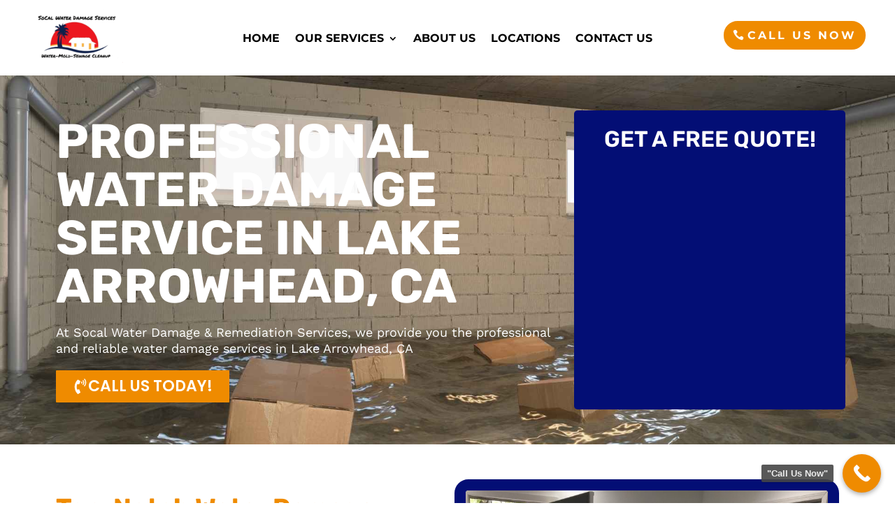

--- FILE ---
content_type: text/css
request_url: https://socalwaterdamageservices.com/wp-content/uploads/elementor/css/post-5414.css?ver=1755108529
body_size: 2981
content:
.elementor-5414 .elementor-element.elementor-element-691e657c:not(.elementor-motion-effects-element-type-background), .elementor-5414 .elementor-element.elementor-element-691e657c > .elementor-motion-effects-container > .elementor-motion-effects-layer{background-image:url("https://socalwaterdamageservices.com/wp-content/uploads/2022/08/Water-Damage-Header-Image.jpg");background-position:center center;background-size:cover;}.elementor-5414 .elementor-element.elementor-element-691e657c > .elementor-background-overlay{background-color:#000000;opacity:0.75;transition:background 0.3s, border-radius 0.3s, opacity 0.3s;}.elementor-5414 .elementor-element.elementor-element-691e657c{transition:background 0.3s, border 0.3s, border-radius 0.3s, box-shadow 0.3s;padding:50px 0px 50px 0px;}.elementor-bc-flex-widget .elementor-5414 .elementor-element.elementor-element-13c0f29.elementor-column .elementor-widget-wrap{align-items:center;}.elementor-5414 .elementor-element.elementor-element-13c0f29.elementor-column.elementor-element[data-element_type="column"] > .elementor-widget-wrap.elementor-element-populated{align-content:center;align-items:center;}.elementor-widget-heading .elementor-heading-title{font-family:var( --e-global-typography-primary-font-family ), Sans-serif;font-weight:var( --e-global-typography-primary-font-weight );color:var( --e-global-color-primary );}.elementor-5414 .elementor-element.elementor-element-4aab2650{text-align:left;}.elementor-5414 .elementor-element.elementor-element-4aab2650 .elementor-heading-title{font-family:"Rubik", Sans-serif;font-size:69px;font-weight:700;text-transform:uppercase;color:#FFFFFF;}.elementor-widget-text-editor{font-family:var( --e-global-typography-text-font-family ), Sans-serif;font-weight:var( --e-global-typography-text-font-weight );color:var( --e-global-color-text );}.elementor-widget-text-editor.elementor-drop-cap-view-stacked .elementor-drop-cap{background-color:var( --e-global-color-primary );}.elementor-widget-text-editor.elementor-drop-cap-view-framed .elementor-drop-cap, .elementor-widget-text-editor.elementor-drop-cap-view-default .elementor-drop-cap{color:var( --e-global-color-primary );border-color:var( --e-global-color-primary );}.elementor-5414 .elementor-element.elementor-element-36585b21{text-align:left;font-family:"Work Sans", Sans-serif;font-size:18px;font-weight:400;color:#FFFFFF;}.elementor-widget-button .elementor-button{background-color:var( --e-global-color-accent );font-family:var( --e-global-typography-accent-font-family ), Sans-serif;font-weight:var( --e-global-typography-accent-font-weight );}.elementor-5414 .elementor-element.elementor-element-71d665a6 .elementor-button{background-color:#EF8B00;font-family:"Poppins", Sans-serif;font-size:22px;font-weight:600;text-transform:uppercase;border-style:solid;border-color:#030E75;border-radius:1px 1px 1px 1px;}.elementor-5414 .elementor-element.elementor-element-71d665a6 .elementor-button-content-wrapper{flex-direction:row;}.elementor-5414 .elementor-element.elementor-element-1c8cbfb1:not(.elementor-motion-effects-element-type-background) > .elementor-widget-wrap, .elementor-5414 .elementor-element.elementor-element-1c8cbfb1 > .elementor-widget-wrap > .elementor-motion-effects-container > .elementor-motion-effects-layer{background-color:#030E75;}.elementor-5414 .elementor-element.elementor-element-1c8cbfb1 > .elementor-element-populated, .elementor-5414 .elementor-element.elementor-element-1c8cbfb1 > .elementor-element-populated > .elementor-background-overlay, .elementor-5414 .elementor-element.elementor-element-1c8cbfb1 > .elementor-background-slideshow{border-radius:5px 5px 5px 5px;}.elementor-5414 .elementor-element.elementor-element-1c8cbfb1 > .elementor-element-populated{transition:background 0.3s, border 0.3s, border-radius 0.3s, box-shadow 0.3s;padding:25px 25px 25px 25px;}.elementor-5414 .elementor-element.elementor-element-1c8cbfb1 > .elementor-element-populated > .elementor-background-overlay{transition:background 0.3s, border-radius 0.3s, opacity 0.3s;}.elementor-5414 .elementor-element.elementor-element-27fbd7e{text-align:center;}.elementor-5414 .elementor-element.elementor-element-27fbd7e .elementor-heading-title{font-family:"Rubik", Sans-serif;font-size:32px;font-weight:600;text-transform:uppercase;color:#FFFFFF;}.elementor-5414 .elementor-element.elementor-element-420df25{padding:40px 0px 50px 0px;}.elementor-bc-flex-widget .elementor-5414 .elementor-element.elementor-element-ded3e21.elementor-column .elementor-widget-wrap{align-items:center;}.elementor-5414 .elementor-element.elementor-element-ded3e21.elementor-column.elementor-element[data-element_type="column"] > .elementor-widget-wrap.elementor-element-populated{align-content:center;align-items:center;}.elementor-5414 .elementor-element.elementor-element-ad1f98b{text-align:left;}.elementor-5414 .elementor-element.elementor-element-ad1f98b .elementor-heading-title{font-family:"Rubik", Sans-serif;font-size:36px;font-weight:700;text-transform:capitalize;line-height:43px;color:#EF8B00;}.elementor-5414 .elementor-element.elementor-element-0d0e4bf{text-align:left;font-family:"Poppins", Sans-serif;font-size:16px;font-weight:400;color:#000000;}.elementor-bc-flex-widget .elementor-5414 .elementor-element.elementor-element-93174d9.elementor-column .elementor-widget-wrap{align-items:center;}.elementor-5414 .elementor-element.elementor-element-93174d9.elementor-column.elementor-element[data-element_type="column"] > .elementor-widget-wrap.elementor-element-populated{align-content:center;align-items:center;}.elementor-widget-image .widget-image-caption{color:var( --e-global-color-text );font-family:var( --e-global-typography-text-font-family ), Sans-serif;font-weight:var( --e-global-typography-text-font-weight );}.elementor-5414 .elementor-element.elementor-element-5f77cb0 img{border-style:solid;border-width:16px 16px 16px 16px;border-color:#030E75;border-radius:20px 20px 20px 20px;}.elementor-5414 .elementor-element.elementor-element-cf3b408:not(.elementor-motion-effects-element-type-background), .elementor-5414 .elementor-element.elementor-element-cf3b408 > .elementor-motion-effects-container > .elementor-motion-effects-layer{background-image:url("https://socalwaterdamageservices.com/wp-content/uploads/2023/08/water-damage-restoration-oi342n6lfwqeypoiq0nzi8slgw57z11sx25tzwgxts-e1692615920708.jpg");background-position:center center;background-size:cover;}.elementor-5414 .elementor-element.elementor-element-cf3b408 > .elementor-background-overlay{background-color:#000000;opacity:0.75;transition:background 0.3s, border-radius 0.3s, opacity 0.3s;}.elementor-5414 .elementor-element.elementor-element-cf3b408{transition:background 0.3s, border 0.3s, border-radius 0.3s, box-shadow 0.3s;padding:50px 0px 0px 0px;}.elementor-5414 .elementor-element.elementor-element-7c4a061{text-align:center;}.elementor-5414 .elementor-element.elementor-element-7c4a061 .elementor-heading-title{font-family:"Rubik", Sans-serif;font-size:49px;font-weight:700;text-transform:capitalize;line-height:43px;color:#EF8B00;}.elementor-5414 .elementor-element.elementor-element-1a08f1a{text-align:center;font-family:"Poppins", Sans-serif;font-size:16px;font-weight:400;color:#FFFFFF;}.elementor-5414 .elementor-element.elementor-element-8ad32d3{margin-top:0px;margin-bottom:-120px;padding:0px 0px 0px 0px;}.elementor-5414 .elementor-element.elementor-element-586593e:not(.elementor-motion-effects-element-type-background) > .elementor-widget-wrap, .elementor-5414 .elementor-element.elementor-element-586593e > .elementor-widget-wrap > .elementor-motion-effects-container > .elementor-motion-effects-layer{background-color:transparent;background-image:linear-gradient(130deg, #030E75 37%, #EF8B00 77%);}.elementor-5414 .elementor-element.elementor-element-586593e > .elementor-element-populated, .elementor-5414 .elementor-element.elementor-element-586593e > .elementor-element-populated > .elementor-background-overlay, .elementor-5414 .elementor-element.elementor-element-586593e > .elementor-background-slideshow{border-radius:25px 25px 25px 25px;}.elementor-5414 .elementor-element.elementor-element-586593e > .elementor-element-populated{box-shadow:0px 0px 10px 0px rgba(0,0,0,0.5);transition:background 0.3s, border 0.3s, border-radius 0.3s, box-shadow 0.3s;margin:15px 15px 15px 15px;--e-column-margin-right:15px;--e-column-margin-left:15px;padding:20px 20px 20px 20px;}.elementor-5414 .elementor-element.elementor-element-586593e > .elementor-element-populated > .elementor-background-overlay{transition:background 0.3s, border-radius 0.3s, opacity 0.3s;}.elementor-5414 .elementor-element.elementor-element-67e7dac{text-align:center;}.elementor-5414 .elementor-element.elementor-element-67e7dac .elementor-heading-title{font-family:"Rubik", Sans-serif;font-size:25px;font-weight:700;text-transform:capitalize;line-height:31px;color:#FFFFFF;}.elementor-5414 .elementor-element.elementor-element-29ed989{text-align:center;font-family:"Poppins", Sans-serif;font-size:16px;font-weight:400;color:#FFFFFF;}.elementor-5414 .elementor-element.elementor-element-c452243:not(.elementor-motion-effects-element-type-background) > .elementor-widget-wrap, .elementor-5414 .elementor-element.elementor-element-c452243 > .elementor-widget-wrap > .elementor-motion-effects-container > .elementor-motion-effects-layer{background-color:transparent;background-image:linear-gradient(130deg, #030E75 37%, #EF8B00 77%);}.elementor-5414 .elementor-element.elementor-element-c452243 > .elementor-element-populated, .elementor-5414 .elementor-element.elementor-element-c452243 > .elementor-element-populated > .elementor-background-overlay, .elementor-5414 .elementor-element.elementor-element-c452243 > .elementor-background-slideshow{border-radius:25px 25px 25px 25px;}.elementor-5414 .elementor-element.elementor-element-c452243 > .elementor-element-populated{box-shadow:0px 0px 10px 0px rgba(0,0,0,0.5);transition:background 0.3s, border 0.3s, border-radius 0.3s, box-shadow 0.3s;margin:15px 15px 15px 15px;--e-column-margin-right:15px;--e-column-margin-left:15px;padding:20px 20px 20px 20px;}.elementor-5414 .elementor-element.elementor-element-c452243 > .elementor-element-populated > .elementor-background-overlay{transition:background 0.3s, border-radius 0.3s, opacity 0.3s;}.elementor-5414 .elementor-element.elementor-element-cbdf54a{text-align:center;}.elementor-5414 .elementor-element.elementor-element-cbdf54a .elementor-heading-title{font-family:"Rubik", Sans-serif;font-size:25px;font-weight:700;text-transform:capitalize;line-height:31px;color:#FFFFFF;}.elementor-5414 .elementor-element.elementor-element-893da50{text-align:center;font-family:"Poppins", Sans-serif;font-size:16px;font-weight:400;color:#FFFFFF;}.elementor-5414 .elementor-element.elementor-element-ac33c7c:not(.elementor-motion-effects-element-type-background) > .elementor-widget-wrap, .elementor-5414 .elementor-element.elementor-element-ac33c7c > .elementor-widget-wrap > .elementor-motion-effects-container > .elementor-motion-effects-layer{background-color:transparent;background-image:linear-gradient(130deg, #030E75 37%, #EF8B00 77%);}.elementor-5414 .elementor-element.elementor-element-ac33c7c > .elementor-element-populated, .elementor-5414 .elementor-element.elementor-element-ac33c7c > .elementor-element-populated > .elementor-background-overlay, .elementor-5414 .elementor-element.elementor-element-ac33c7c > .elementor-background-slideshow{border-radius:25px 25px 25px 25px;}.elementor-5414 .elementor-element.elementor-element-ac33c7c > .elementor-element-populated{box-shadow:0px 0px 10px 0px rgba(0,0,0,0.5);transition:background 0.3s, border 0.3s, border-radius 0.3s, box-shadow 0.3s;margin:15px 15px 15px 15px;--e-column-margin-right:15px;--e-column-margin-left:15px;padding:20px 20px 20px 20px;}.elementor-5414 .elementor-element.elementor-element-ac33c7c > .elementor-element-populated > .elementor-background-overlay{transition:background 0.3s, border-radius 0.3s, opacity 0.3s;}.elementor-5414 .elementor-element.elementor-element-7f43688{text-align:center;}.elementor-5414 .elementor-element.elementor-element-7f43688 .elementor-heading-title{font-family:"Rubik", Sans-serif;font-size:25px;font-weight:700;text-transform:capitalize;line-height:31px;color:#FFFFFF;}.elementor-5414 .elementor-element.elementor-element-82e596a{text-align:center;font-family:"Poppins", Sans-serif;font-size:16px;font-weight:400;color:#FFFFFF;}.elementor-5414 .elementor-element.elementor-element-2e2d036:not(.elementor-motion-effects-element-type-background), .elementor-5414 .elementor-element.elementor-element-2e2d036 > .elementor-motion-effects-container > .elementor-motion-effects-layer{background-color:#030E75;}.elementor-5414 .elementor-element.elementor-element-2e2d036{transition:background 0.3s, border 0.3s, border-radius 0.3s, box-shadow 0.3s;margin-top:160px;margin-bottom:0px;padding:30px 0px 30px 0px;}.elementor-5414 .elementor-element.elementor-element-2e2d036 > .elementor-background-overlay{transition:background 0.3s, border-radius 0.3s, opacity 0.3s;}.elementor-5414 .elementor-element.elementor-element-c114f15{text-align:center;}.elementor-5414 .elementor-element.elementor-element-c114f15 .elementor-heading-title{font-family:"Rubik", Sans-serif;font-size:47px;font-weight:700;text-transform:capitalize;line-height:51px;color:#EF8B00;}.elementor-5414 .elementor-element.elementor-element-551d9cf .elementor-button{background-color:#EF8B00;font-family:"Poppins", Sans-serif;font-size:22px;font-weight:600;text-transform:uppercase;border-style:solid;border-color:#030E75;border-radius:1px 1px 1px 1px;}.elementor-5414 .elementor-element.elementor-element-c1fad5a{padding:40px 0px 50px 0px;}.elementor-5414 .elementor-element.elementor-element-ae590c7{text-align:center;}.elementor-5414 .elementor-element.elementor-element-ae590c7 .elementor-heading-title{font-family:"Rubik", Sans-serif;font-size:61px;font-weight:700;text-transform:capitalize;line-height:65px;color:#EF8B00;}.elementor-5414 .elementor-element.elementor-element-7544041 > .elementor-container{max-width:1000px;}.elementor-5414 .elementor-element.elementor-element-2a2134b:not(.elementor-motion-effects-element-type-background) > .elementor-widget-wrap, .elementor-5414 .elementor-element.elementor-element-2a2134b > .elementor-widget-wrap > .elementor-motion-effects-container > .elementor-motion-effects-layer{background-color:#030E75;}.elementor-5414 .elementor-element.elementor-element-2a2134b > .elementor-element-populated, .elementor-5414 .elementor-element.elementor-element-2a2134b > .elementor-element-populated > .elementor-background-overlay, .elementor-5414 .elementor-element.elementor-element-2a2134b > .elementor-background-slideshow{border-radius:20px 20px 20px 20px;}.elementor-5414 .elementor-element.elementor-element-2a2134b > .elementor-element-populated{box-shadow:0px 0px 10px 0px rgba(0,0,0,0.5);transition:background 0.3s, border 0.3s, border-radius 0.3s, box-shadow 0.3s;margin:15px 15px 15px 15px;--e-column-margin-right:15px;--e-column-margin-left:15px;padding:20px 20px 20px 20px;}.elementor-5414 .elementor-element.elementor-element-2a2134b > .elementor-element-populated > .elementor-background-overlay{transition:background 0.3s, border-radius 0.3s, opacity 0.3s;}.elementor-5414 .elementor-element.elementor-element-1a3771b > .elementor-widget-container{padding:0px 30px 0px 30px;}.elementor-5414 .elementor-element.elementor-element-1a3771b{text-align:center;}.elementor-5414 .elementor-element.elementor-element-1a3771b .elementor-heading-title{font-family:"Rubik", Sans-serif;font-size:30px;font-weight:700;text-transform:capitalize;line-height:35px;color:#FFFFFF;}.elementor-5414 .elementor-element.elementor-element-da5dec3 > .elementor-widget-container{padding:0px 0px 0px 0px;}.elementor-5414 .elementor-element.elementor-element-da5dec3{text-align:center;font-family:"Poppins", Sans-serif;font-size:16px;font-weight:400;color:#FFFFFF;}.elementor-5414 .elementor-element.elementor-element-dccff91 .elementor-button{background-color:#EF8B00;font-family:"Poppins", Sans-serif;font-size:17px;font-weight:500;text-transform:capitalize;border-style:solid;border-color:#030E75;border-radius:100px 100px 100px 100px;}.elementor-5414 .elementor-element.elementor-element-531994b:not(.elementor-motion-effects-element-type-background) > .elementor-widget-wrap, .elementor-5414 .elementor-element.elementor-element-531994b > .elementor-widget-wrap > .elementor-motion-effects-container > .elementor-motion-effects-layer{background-color:#030E75;}.elementor-5414 .elementor-element.elementor-element-531994b > .elementor-element-populated, .elementor-5414 .elementor-element.elementor-element-531994b > .elementor-element-populated > .elementor-background-overlay, .elementor-5414 .elementor-element.elementor-element-531994b > .elementor-background-slideshow{border-radius:20px 20px 20px 20px;}.elementor-5414 .elementor-element.elementor-element-531994b > .elementor-element-populated{box-shadow:0px 0px 10px 0px rgba(0,0,0,0.5);transition:background 0.3s, border 0.3s, border-radius 0.3s, box-shadow 0.3s;margin:15px 15px 15px 15px;--e-column-margin-right:15px;--e-column-margin-left:15px;padding:20px 20px 20px 20px;}.elementor-5414 .elementor-element.elementor-element-531994b > .elementor-element-populated > .elementor-background-overlay{transition:background 0.3s, border-radius 0.3s, opacity 0.3s;}.elementor-5414 .elementor-element.elementor-element-0020f44{text-align:center;}.elementor-5414 .elementor-element.elementor-element-0020f44 .elementor-heading-title{font-family:"Rubik", Sans-serif;font-size:30px;font-weight:700;text-transform:capitalize;line-height:35px;color:#FFFFFF;}.elementor-5414 .elementor-element.elementor-element-74c6480{text-align:center;font-family:"Poppins", Sans-serif;font-size:16px;font-weight:400;color:#FFFFFF;}.elementor-5414 .elementor-element.elementor-element-4548726 .elementor-button{background-color:#EF8B00;font-family:"Poppins", Sans-serif;font-size:17px;font-weight:500;text-transform:capitalize;border-style:solid;border-color:#030E75;border-radius:100px 100px 100px 100px;}.elementor-5414 .elementor-element.elementor-element-cb485b5 > .elementor-container{max-width:1000px;}.elementor-5414 .elementor-element.elementor-element-c387a05:not(.elementor-motion-effects-element-type-background) > .elementor-widget-wrap, .elementor-5414 .elementor-element.elementor-element-c387a05 > .elementor-widget-wrap > .elementor-motion-effects-container > .elementor-motion-effects-layer{background-color:#030E75;}.elementor-5414 .elementor-element.elementor-element-c387a05 > .elementor-element-populated, .elementor-5414 .elementor-element.elementor-element-c387a05 > .elementor-element-populated > .elementor-background-overlay, .elementor-5414 .elementor-element.elementor-element-c387a05 > .elementor-background-slideshow{border-radius:20px 20px 20px 20px;}.elementor-5414 .elementor-element.elementor-element-c387a05 > .elementor-element-populated{box-shadow:0px 0px 10px 0px rgba(0,0,0,0.5);transition:background 0.3s, border 0.3s, border-radius 0.3s, box-shadow 0.3s;margin:15px 15px 15px 15px;--e-column-margin-right:15px;--e-column-margin-left:15px;padding:20px 20px 20px 20px;}.elementor-5414 .elementor-element.elementor-element-c387a05 > .elementor-element-populated > .elementor-background-overlay{transition:background 0.3s, border-radius 0.3s, opacity 0.3s;}.elementor-5414 .elementor-element.elementor-element-e3cb164 > .elementor-widget-container{padding:0px 30px 0px 30px;}.elementor-5414 .elementor-element.elementor-element-e3cb164{text-align:center;}.elementor-5414 .elementor-element.elementor-element-e3cb164 .elementor-heading-title{font-family:"Rubik", Sans-serif;font-size:30px;font-weight:700;text-transform:capitalize;line-height:35px;color:#FFFFFF;}.elementor-5414 .elementor-element.elementor-element-b6b968a > .elementor-widget-container{padding:0px 0px 0px 0px;}.elementor-5414 .elementor-element.elementor-element-b6b968a{text-align:center;font-family:"Poppins", Sans-serif;font-size:16px;font-weight:400;color:#FFFFFF;}.elementor-5414 .elementor-element.elementor-element-48fd3e3 .elementor-button{background-color:#EF8B00;font-family:"Poppins", Sans-serif;font-size:17px;font-weight:500;text-transform:capitalize;border-style:solid;border-color:#030E75;border-radius:100px 100px 100px 100px;}.elementor-5414 .elementor-element.elementor-element-4695637:not(.elementor-motion-effects-element-type-background) > .elementor-widget-wrap, .elementor-5414 .elementor-element.elementor-element-4695637 > .elementor-widget-wrap > .elementor-motion-effects-container > .elementor-motion-effects-layer{background-color:#030E75;}.elementor-5414 .elementor-element.elementor-element-4695637 > .elementor-element-populated, .elementor-5414 .elementor-element.elementor-element-4695637 > .elementor-element-populated > .elementor-background-overlay, .elementor-5414 .elementor-element.elementor-element-4695637 > .elementor-background-slideshow{border-radius:20px 20px 20px 20px;}.elementor-5414 .elementor-element.elementor-element-4695637 > .elementor-element-populated{box-shadow:0px 0px 10px 0px rgba(0,0,0,0.5);transition:background 0.3s, border 0.3s, border-radius 0.3s, box-shadow 0.3s;margin:15px 15px 15px 15px;--e-column-margin-right:15px;--e-column-margin-left:15px;padding:20px 20px 20px 20px;}.elementor-5414 .elementor-element.elementor-element-4695637 > .elementor-element-populated > .elementor-background-overlay{transition:background 0.3s, border-radius 0.3s, opacity 0.3s;}.elementor-5414 .elementor-element.elementor-element-a6940d5 img{height:287px;}.elementor-5414 .elementor-element.elementor-element-eccd401{text-align:center;}.elementor-5414 .elementor-element.elementor-element-eccd401 .elementor-heading-title{font-family:"Rubik", Sans-serif;font-size:30px;font-weight:700;text-transform:capitalize;line-height:35px;color:#FFFFFF;}.elementor-5414 .elementor-element.elementor-element-0fccde8 > .elementor-widget-container{padding:0px 0px 45px 0px;}.elementor-5414 .elementor-element.elementor-element-0fccde8{text-align:center;font-family:"Poppins", Sans-serif;font-size:16px;font-weight:400;color:#FFFFFF;}.elementor-5414 .elementor-element.elementor-element-d797586 .elementor-button{background-color:#EF8B00;font-family:"Poppins", Sans-serif;font-size:17px;font-weight:500;text-transform:capitalize;border-style:solid;border-color:#030E75;border-radius:100px 100px 100px 100px;}.elementor-5414 .elementor-element.elementor-element-ddc6fd7:not(.elementor-motion-effects-element-type-background), .elementor-5414 .elementor-element.elementor-element-ddc6fd7 > .elementor-motion-effects-container > .elementor-motion-effects-layer{background-color:#030E75;}.elementor-5414 .elementor-element.elementor-element-ddc6fd7{transition:background 0.3s, border 0.3s, border-radius 0.3s, box-shadow 0.3s;padding:40px 0px 50px 0px;}.elementor-5414 .elementor-element.elementor-element-ddc6fd7 > .elementor-background-overlay{transition:background 0.3s, border-radius 0.3s, opacity 0.3s;}.elementor-5414 .elementor-element.elementor-element-6237cd2{text-align:center;}.elementor-5414 .elementor-element.elementor-element-6237cd2 .elementor-heading-title{font-family:"Rubik", Sans-serif;font-size:70px;font-weight:700;text-transform:capitalize;line-height:65px;color:#EF8B00;}.elementor-5414 .elementor-element.elementor-element-5894348 > .elementor-widget-container{padding:0px 0px 0px 0px;}.elementor-5414 .elementor-element.elementor-element-5894348{text-align:center;font-family:"Poppins", Sans-serif;font-size:16px;font-weight:400;color:#FFFFFF;}.elementor-5414 .elementor-element.elementor-element-2fe9710:not(.elementor-motion-effects-element-type-background) > .elementor-widget-wrap, .elementor-5414 .elementor-element.elementor-element-2fe9710 > .elementor-widget-wrap > .elementor-motion-effects-container > .elementor-motion-effects-layer{background-color:#FFFFFF;}.elementor-5414 .elementor-element.elementor-element-2fe9710 > .elementor-element-populated{box-shadow:0px 0px 10px 2px rgba(0,0,0,0.5);transition:background 0.3s, border 0.3s, border-radius 0.3s, box-shadow 0.3s;margin:15px 15px 15px 15px;--e-column-margin-right:15px;--e-column-margin-left:15px;padding:15px 15px 15px 15px;}.elementor-5414 .elementor-element.elementor-element-2fe9710 > .elementor-element-populated > .elementor-background-overlay{transition:background 0.3s, border-radius 0.3s, opacity 0.3s;}.elementor-5414 .elementor-element.elementor-element-c437321{text-align:center;}.elementor-5414 .elementor-element.elementor-element-c437321 .elementor-heading-title{font-family:"Spirax", Sans-serif;font-size:60px;font-weight:700;text-transform:capitalize;line-height:60px;color:#EF8B00;}.elementor-5414 .elementor-element.elementor-element-ed771d6 > .elementor-widget-container{margin:-16px 0px 0px 0px;}.elementor-5414 .elementor-element.elementor-element-ed771d6{text-align:center;}.elementor-5414 .elementor-element.elementor-element-ed771d6 .elementor-heading-title{font-family:"Rubik", Sans-serif;font-size:30px;font-weight:700;text-transform:capitalize;line-height:36px;color:#EF8B00;}.elementor-5414 .elementor-element.elementor-element-3af3495 > .elementor-widget-container{padding:0px 0px 0px 0px;}.elementor-5414 .elementor-element.elementor-element-3af3495{text-align:center;font-family:"Poppins", Sans-serif;font-size:16px;font-weight:400;color:#000000;}.elementor-5414 .elementor-element.elementor-element-f2a0422:not(.elementor-motion-effects-element-type-background) > .elementor-widget-wrap, .elementor-5414 .elementor-element.elementor-element-f2a0422 > .elementor-widget-wrap > .elementor-motion-effects-container > .elementor-motion-effects-layer{background-color:#FFFFFF;}.elementor-5414 .elementor-element.elementor-element-f2a0422 > .elementor-element-populated{box-shadow:0px 0px 10px 2px rgba(0,0,0,0.5);transition:background 0.3s, border 0.3s, border-radius 0.3s, box-shadow 0.3s;margin:15px 15px 15px 15px;--e-column-margin-right:15px;--e-column-margin-left:15px;padding:15px 15px 15px 15px;}.elementor-5414 .elementor-element.elementor-element-f2a0422 > .elementor-element-populated > .elementor-background-overlay{transition:background 0.3s, border-radius 0.3s, opacity 0.3s;}.elementor-5414 .elementor-element.elementor-element-520b8a7{text-align:center;}.elementor-5414 .elementor-element.elementor-element-520b8a7 .elementor-heading-title{font-family:"Spirax", Sans-serif;font-size:60px;font-weight:700;text-transform:capitalize;line-height:60px;color:#EF8B00;}.elementor-5414 .elementor-element.elementor-element-f98b54b > .elementor-widget-container{margin:-16px 0px 0px 0px;}.elementor-5414 .elementor-element.elementor-element-f98b54b{text-align:center;}.elementor-5414 .elementor-element.elementor-element-f98b54b .elementor-heading-title{font-family:"Rubik", Sans-serif;font-size:30px;font-weight:700;text-transform:capitalize;line-height:36px;color:#EF8B00;}.elementor-5414 .elementor-element.elementor-element-ba02ae2 > .elementor-widget-container{padding:0px 0px 0px 0px;}.elementor-5414 .elementor-element.elementor-element-ba02ae2{text-align:center;font-family:"Poppins", Sans-serif;font-size:16px;font-weight:400;color:#000000;}.elementor-5414 .elementor-element.elementor-element-e66fe47:not(.elementor-motion-effects-element-type-background) > .elementor-widget-wrap, .elementor-5414 .elementor-element.elementor-element-e66fe47 > .elementor-widget-wrap > .elementor-motion-effects-container > .elementor-motion-effects-layer{background-color:#FFFFFF;}.elementor-5414 .elementor-element.elementor-element-e66fe47 > .elementor-element-populated{box-shadow:0px 0px 10px 2px rgba(0,0,0,0.5);transition:background 0.3s, border 0.3s, border-radius 0.3s, box-shadow 0.3s;margin:15px 15px 15px 15px;--e-column-margin-right:15px;--e-column-margin-left:15px;padding:15px 15px 15px 15px;}.elementor-5414 .elementor-element.elementor-element-e66fe47 > .elementor-element-populated > .elementor-background-overlay{transition:background 0.3s, border-radius 0.3s, opacity 0.3s;}.elementor-5414 .elementor-element.elementor-element-f1c9009{text-align:center;}.elementor-5414 .elementor-element.elementor-element-f1c9009 .elementor-heading-title{font-family:"Spirax", Sans-serif;font-size:60px;font-weight:700;text-transform:capitalize;line-height:60px;color:#EF8B00;}.elementor-5414 .elementor-element.elementor-element-4bb7eeb > .elementor-widget-container{margin:-16px 0px 0px 0px;}.elementor-5414 .elementor-element.elementor-element-4bb7eeb{text-align:center;}.elementor-5414 .elementor-element.elementor-element-4bb7eeb .elementor-heading-title{font-family:"Rubik", Sans-serif;font-size:30px;font-weight:700;text-transform:capitalize;line-height:36px;color:#EF8B00;}.elementor-5414 .elementor-element.elementor-element-7e62378 > .elementor-widget-container{padding:0px 0px 0px 0px;}.elementor-5414 .elementor-element.elementor-element-7e62378{text-align:center;font-family:"Poppins", Sans-serif;font-size:16px;font-weight:400;color:#000000;}.elementor-5414 .elementor-element.elementor-element-e6eb17f > .elementor-container{max-width:900px;}.elementor-5414 .elementor-element.elementor-element-7bdaa27:not(.elementor-motion-effects-element-type-background) > .elementor-widget-wrap, .elementor-5414 .elementor-element.elementor-element-7bdaa27 > .elementor-widget-wrap > .elementor-motion-effects-container > .elementor-motion-effects-layer{background-color:#FFFFFF;}.elementor-5414 .elementor-element.elementor-element-7bdaa27 > .elementor-element-populated{box-shadow:0px 0px 10px 2px rgba(0,0,0,0.5);transition:background 0.3s, border 0.3s, border-radius 0.3s, box-shadow 0.3s;margin:15px 15px 15px 15px;--e-column-margin-right:15px;--e-column-margin-left:15px;padding:15px 15px 15px 15px;}.elementor-5414 .elementor-element.elementor-element-7bdaa27 > .elementor-element-populated > .elementor-background-overlay{transition:background 0.3s, border-radius 0.3s, opacity 0.3s;}.elementor-5414 .elementor-element.elementor-element-92da8c1{text-align:center;}.elementor-5414 .elementor-element.elementor-element-92da8c1 .elementor-heading-title{font-family:"Spirax", Sans-serif;font-size:60px;font-weight:700;text-transform:capitalize;line-height:60px;color:#EF8B00;}.elementor-5414 .elementor-element.elementor-element-64dd231 > .elementor-widget-container{margin:-16px 0px 0px 0px;}.elementor-5414 .elementor-element.elementor-element-64dd231{text-align:center;}.elementor-5414 .elementor-element.elementor-element-64dd231 .elementor-heading-title{font-family:"Rubik", Sans-serif;font-size:30px;font-weight:700;text-transform:capitalize;line-height:36px;color:#EF8B00;}.elementor-5414 .elementor-element.elementor-element-7d45391 > .elementor-widget-container{padding:0px 0px 0px 0px;}.elementor-5414 .elementor-element.elementor-element-7d45391{text-align:center;font-family:"Poppins", Sans-serif;font-size:16px;font-weight:400;color:#000000;}.elementor-5414 .elementor-element.elementor-element-41c5d2b:not(.elementor-motion-effects-element-type-background) > .elementor-widget-wrap, .elementor-5414 .elementor-element.elementor-element-41c5d2b > .elementor-widget-wrap > .elementor-motion-effects-container > .elementor-motion-effects-layer{background-color:#FFFFFF;}.elementor-5414 .elementor-element.elementor-element-41c5d2b > .elementor-element-populated{box-shadow:0px 0px 10px 2px rgba(0,0,0,0.5);transition:background 0.3s, border 0.3s, border-radius 0.3s, box-shadow 0.3s;margin:15px 15px 15px 15px;--e-column-margin-right:15px;--e-column-margin-left:15px;padding:15px 15px 15px 15px;}.elementor-5414 .elementor-element.elementor-element-41c5d2b > .elementor-element-populated > .elementor-background-overlay{transition:background 0.3s, border-radius 0.3s, opacity 0.3s;}.elementor-5414 .elementor-element.elementor-element-995f1b4{text-align:center;}.elementor-5414 .elementor-element.elementor-element-995f1b4 .elementor-heading-title{font-family:"Spirax", Sans-serif;font-size:60px;font-weight:700;text-transform:capitalize;line-height:60px;color:#EF8B00;}.elementor-5414 .elementor-element.elementor-element-cda0c82 > .elementor-widget-container{margin:-16px 0px 0px 0px;}.elementor-5414 .elementor-element.elementor-element-cda0c82{text-align:center;}.elementor-5414 .elementor-element.elementor-element-cda0c82 .elementor-heading-title{font-family:"Rubik", Sans-serif;font-size:30px;font-weight:700;text-transform:capitalize;line-height:36px;color:#EF8B00;}.elementor-5414 .elementor-element.elementor-element-68fce87 > .elementor-widget-container{padding:0px 0px 0px 0px;}.elementor-5414 .elementor-element.elementor-element-68fce87{text-align:center;font-family:"Poppins", Sans-serif;font-size:16px;font-weight:400;color:#000000;}.elementor-5414 .elementor-element.elementor-element-09cb095:not(.elementor-motion-effects-element-type-background), .elementor-5414 .elementor-element.elementor-element-09cb095 > .elementor-motion-effects-container > .elementor-motion-effects-layer{background-color:#EF8B00;}.elementor-5414 .elementor-element.elementor-element-09cb095{transition:background 0.3s, border 0.3s, border-radius 0.3s, box-shadow 0.3s;padding:40px 0px 50px 0px;}.elementor-5414 .elementor-element.elementor-element-09cb095 > .elementor-background-overlay{transition:background 0.3s, border-radius 0.3s, opacity 0.3s;}.elementor-5414 .elementor-element.elementor-element-2e6b54f{text-align:center;}.elementor-5414 .elementor-element.elementor-element-2e6b54f .elementor-heading-title{font-family:"Rubik", Sans-serif;font-size:70px;font-weight:700;text-transform:capitalize;line-height:65px;color:#FFFFFF;}.elementor-widget-accordion .elementor-accordion-icon, .elementor-widget-accordion .elementor-accordion-title{color:var( --e-global-color-primary );}.elementor-widget-accordion .elementor-accordion-icon svg{fill:var( --e-global-color-primary );}.elementor-widget-accordion .elementor-active .elementor-accordion-icon, .elementor-widget-accordion .elementor-active .elementor-accordion-title{color:var( --e-global-color-accent );}.elementor-widget-accordion .elementor-active .elementor-accordion-icon svg{fill:var( --e-global-color-accent );}.elementor-widget-accordion .elementor-accordion-title{font-family:var( --e-global-typography-primary-font-family ), Sans-serif;font-weight:var( --e-global-typography-primary-font-weight );}.elementor-widget-accordion .elementor-tab-content{color:var( --e-global-color-text );font-family:var( --e-global-typography-text-font-family ), Sans-serif;font-weight:var( --e-global-typography-text-font-weight );}.elementor-5414 .elementor-element.elementor-element-429f9f8 > .elementor-widget-container{padding:0px 90px 0px 90px;}.elementor-5414 .elementor-element.elementor-element-429f9f8 .elementor-accordion-item{border-width:7px;border-color:#02010100;}.elementor-5414 .elementor-element.elementor-element-429f9f8 .elementor-accordion-item .elementor-tab-content{border-width:7px;border-block-start-color:#02010100;}.elementor-5414 .elementor-element.elementor-element-429f9f8 .elementor-accordion-item .elementor-tab-title.elementor-active{border-width:7px;border-block-end-color:#02010100;}.elementor-5414 .elementor-element.elementor-element-429f9f8 .elementor-tab-title{background-color:#FFFFFF;}.elementor-5414 .elementor-element.elementor-element-429f9f8 .elementor-accordion-icon, .elementor-5414 .elementor-element.elementor-element-429f9f8 .elementor-accordion-title{color:#030E75;}.elementor-5414 .elementor-element.elementor-element-429f9f8 .elementor-accordion-icon svg{fill:#030E75;}.elementor-5414 .elementor-element.elementor-element-429f9f8 .elementor-active .elementor-accordion-icon, .elementor-5414 .elementor-element.elementor-element-429f9f8 .elementor-active .elementor-accordion-title{color:#030E75;}.elementor-5414 .elementor-element.elementor-element-429f9f8 .elementor-active .elementor-accordion-icon svg{fill:#030E75;}.elementor-5414 .elementor-element.elementor-element-429f9f8 .elementor-accordion-title{font-family:"Rubik", Sans-serif;font-size:19px;font-weight:600;}.elementor-5414 .elementor-element.elementor-element-429f9f8 .elementor-tab-content{color:#FFFFFF;font-family:"Poppins", Sans-serif;font-size:17px;font-weight:400;}.elementor-5414 .elementor-element.elementor-element-5b94499{padding:50px 0px 50px 0px;}.elementor-5414 .elementor-element.elementor-element-14e7f72 > .elementor-element-populated{padding:0px 15px 0px 15px;}.elementor-5414 .elementor-element.elementor-element-467dc9a1{text-align:center;}.elementor-5414 .elementor-element.elementor-element-467dc9a1 .elementor-heading-title{font-family:"Rubik", Sans-serif;font-size:40px;font-weight:700;text-transform:uppercase;line-height:50px;color:#000000;}.elementor-5414 .elementor-element.elementor-element-1cb58990 iframe{height:350px;}.elementor-5414 .elementor-element.elementor-element-7eda59e8 > .elementor-element-populated{padding:0px 15px 0px 15px;}.elementor-5414 .elementor-element.elementor-element-93b5ed{text-align:center;}.elementor-5414 .elementor-element.elementor-element-93b5ed .elementor-heading-title{font-family:"Rubik", Sans-serif;font-size:40px;font-weight:700;text-transform:uppercase;line-height:50px;color:#000000;}.elementor-5414 .elementor-element.elementor-element-1c1d3852 iframe{height:350px;}.elementor-5414 .elementor-element.elementor-element-47fee513{padding:40px 0px 0px 0px;}.elementor-5414 .elementor-element.elementor-element-5003a71a > .elementor-element-populated{padding:0px 15px 0px 15px;}.elementor-5414 .elementor-element.elementor-element-18acf7c8{text-align:center;}.elementor-5414 .elementor-element.elementor-element-18acf7c8 .elementor-heading-title{font-family:"Rubik", Sans-serif;font-size:40px;font-weight:700;text-transform:uppercase;line-height:50px;color:#000000;}.elementor-5414 .elementor-element.elementor-element-40688bfe{font-family:"Roboto", Sans-serif;font-size:17px;font-weight:400;color:#000000;}:root{--page-title-display:none;}@media(max-width:1024px){.elementor-5414 .elementor-element.elementor-element-691e657c{padding:50px 10px 50px 10px;}.elementor-5414 .elementor-element.elementor-element-4aab2650 .elementor-heading-title{font-size:38px;line-height:1.2em;}.elementor-5414 .elementor-element.elementor-element-36585b21{font-size:16px;}.elementor-5414 .elementor-element.elementor-element-27fbd7e .elementor-heading-title{font-size:29px;}.elementor-5414 .elementor-element.elementor-element-ad1f98b .elementor-heading-title{font-size:26px;line-height:1.2em;}.elementor-5414 .elementor-element.elementor-element-0d0e4bf{font-size:15px;}.elementor-5414 .elementor-element.elementor-element-7c4a061 .elementor-heading-title{font-size:33px;line-height:1.2em;}.elementor-5414 .elementor-element.elementor-element-67e7dac .elementor-heading-title{font-size:22px;line-height:1.2em;}.elementor-5414 .elementor-element.elementor-element-29ed989{font-size:15px;}.elementor-5414 .elementor-element.elementor-element-cbdf54a .elementor-heading-title{font-size:22px;line-height:1.2em;}.elementor-5414 .elementor-element.elementor-element-893da50{font-size:15px;}.elementor-5414 .elementor-element.elementor-element-7f43688 .elementor-heading-title{font-size:22px;line-height:1.2em;}.elementor-5414 .elementor-element.elementor-element-82e596a{font-size:15px;}.elementor-5414 .elementor-element.elementor-element-c114f15 .elementor-heading-title{font-size:26px;line-height:1.2em;}.elementor-5414 .elementor-element.elementor-element-ae590c7 .elementor-heading-title{font-size:55px;line-height:1.2em;}.elementor-5414 .elementor-element.elementor-element-1a3771b .elementor-heading-title{font-size:26px;line-height:1.2em;}.elementor-5414 .elementor-element.elementor-element-da5dec3 > .elementor-widget-container{padding:0px 0px 0px 0px;}.elementor-5414 .elementor-element.elementor-element-da5dec3{font-size:15px;}.elementor-5414 .elementor-element.elementor-element-0020f44 .elementor-heading-title{font-size:26px;line-height:1.2em;}.elementor-5414 .elementor-element.elementor-element-74c6480{font-size:15px;}.elementor-5414 .elementor-element.elementor-element-e3cb164 .elementor-heading-title{font-size:26px;line-height:1.2em;}.elementor-5414 .elementor-element.elementor-element-b6b968a > .elementor-widget-container{padding:0px 0px 0px 0px;}.elementor-5414 .elementor-element.elementor-element-b6b968a{font-size:15px;}.elementor-5414 .elementor-element.elementor-element-a6940d5 img{height:199px;}.elementor-5414 .elementor-element.elementor-element-eccd401 .elementor-heading-title{font-size:26px;line-height:1.2em;}.elementor-5414 .elementor-element.elementor-element-0fccde8 > .elementor-widget-container{padding:0px 0px 20px 0px;}.elementor-5414 .elementor-element.elementor-element-0fccde8{font-size:15px;}.elementor-5414 .elementor-element.elementor-element-ddc6fd7{padding:40px 10px 50px 10px;}.elementor-5414 .elementor-element.elementor-element-6237cd2 .elementor-heading-title{font-size:62px;line-height:1.2em;}.elementor-5414 .elementor-element.elementor-element-5894348 > .elementor-widget-container{padding:0px 0px 0px 0px;}.elementor-5414 .elementor-element.elementor-element-5894348{font-size:15px;}.elementor-5414 .elementor-element.elementor-element-c437321 .elementor-heading-title{font-size:55px;line-height:1.2em;}.elementor-5414 .elementor-element.elementor-element-ed771d6 .elementor-heading-title{font-size:30px;line-height:1.2em;}.elementor-5414 .elementor-element.elementor-element-3af3495 > .elementor-widget-container{padding:0px 0px 0px 0px;}.elementor-5414 .elementor-element.elementor-element-3af3495{font-size:15px;}.elementor-5414 .elementor-element.elementor-element-520b8a7 .elementor-heading-title{font-size:55px;line-height:1.2em;}.elementor-5414 .elementor-element.elementor-element-f98b54b .elementor-heading-title{font-size:30px;line-height:1.2em;}.elementor-5414 .elementor-element.elementor-element-ba02ae2 > .elementor-widget-container{padding:0px 0px 0px 0px;}.elementor-5414 .elementor-element.elementor-element-ba02ae2{font-size:15px;}.elementor-5414 .elementor-element.elementor-element-e66fe47 > .elementor-element-populated{margin:15px 160px 15px 160px;--e-column-margin-right:160px;--e-column-margin-left:160px;}.elementor-5414 .elementor-element.elementor-element-f1c9009 .elementor-heading-title{font-size:55px;line-height:1.2em;}.elementor-5414 .elementor-element.elementor-element-4bb7eeb .elementor-heading-title{font-size:30px;line-height:1.2em;}.elementor-5414 .elementor-element.elementor-element-7e62378 > .elementor-widget-container{padding:0px 0px 0px 0px;}.elementor-5414 .elementor-element.elementor-element-7e62378{font-size:15px;}.elementor-5414 .elementor-element.elementor-element-92da8c1 .elementor-heading-title{font-size:55px;line-height:1.2em;}.elementor-5414 .elementor-element.elementor-element-64dd231 .elementor-heading-title{font-size:30px;line-height:1.2em;}.elementor-5414 .elementor-element.elementor-element-7d45391 > .elementor-widget-container{padding:0px 0px 0px 0px;}.elementor-5414 .elementor-element.elementor-element-7d45391{font-size:15px;}.elementor-5414 .elementor-element.elementor-element-995f1b4 .elementor-heading-title{font-size:55px;line-height:1.2em;}.elementor-5414 .elementor-element.elementor-element-cda0c82 > .elementor-widget-container{margin:-16px 30px 0px 30px;padding:0px 0px 0px 0px;}.elementor-5414 .elementor-element.elementor-element-cda0c82 .elementor-heading-title{font-size:30px;line-height:1.2em;}.elementor-5414 .elementor-element.elementor-element-68fce87 > .elementor-widget-container{padding:0px 0px 0px 0px;}.elementor-5414 .elementor-element.elementor-element-68fce87{font-size:15px;}.elementor-5414 .elementor-element.elementor-element-2e6b54f .elementor-heading-title{font-size:62px;line-height:1.2em;}.elementor-5414 .elementor-element.elementor-element-5b94499{padding:30px 0px 50px 0px;}.elementor-5414 .elementor-element.elementor-element-467dc9a1 .elementor-heading-title{font-size:30px;line-height:1.3em;}.elementor-5414 .elementor-element.elementor-element-1cb58990 iframe{height:300px;}.elementor-5414 .elementor-element.elementor-element-93b5ed .elementor-heading-title{font-size:30px;line-height:1.3em;}.elementor-5414 .elementor-element.elementor-element-1c1d3852 iframe{height:300px;}.elementor-5414 .elementor-element.elementor-element-18acf7c8 .elementor-heading-title{font-size:30px;line-height:1.3em;}.elementor-5414 .elementor-element.elementor-element-40688bfe{font-size:17px;}}@media(max-width:767px){.elementor-5414 .elementor-element.elementor-element-4aab2650{text-align:center;}.elementor-5414 .elementor-element.elementor-element-4aab2650 .elementor-heading-title{font-size:30px;}.elementor-5414 .elementor-element.elementor-element-36585b21{text-align:center;font-size:16px;line-height:1.4em;}.elementor-5414 .elementor-element.elementor-element-1c8cbfb1 > .elementor-element-populated{margin:30px 0px 0px 0px;--e-column-margin-right:0px;--e-column-margin-left:0px;padding:20px 20px 20px 20px;}.elementor-5414 .elementor-element.elementor-element-ad1f98b{text-align:center;}.elementor-5414 .elementor-element.elementor-element-ad1f98b .elementor-heading-title{font-size:24px;}.elementor-5414 .elementor-element.elementor-element-0d0e4bf{text-align:center;font-size:15px;}.elementor-5414 .elementor-element.elementor-element-7c4a061{text-align:center;}.elementor-5414 .elementor-element.elementor-element-7c4a061 .elementor-heading-title{font-size:28px;}.elementor-5414 .elementor-element.elementor-element-8ad32d3{margin-top:0px;margin-bottom:-200px;}.elementor-5414 .elementor-element.elementor-element-67e7dac{text-align:center;}.elementor-5414 .elementor-element.elementor-element-67e7dac .elementor-heading-title{font-size:24px;}.elementor-5414 .elementor-element.elementor-element-cbdf54a{text-align:center;}.elementor-5414 .elementor-element.elementor-element-cbdf54a .elementor-heading-title{font-size:24px;}.elementor-5414 .elementor-element.elementor-element-7f43688{text-align:center;}.elementor-5414 .elementor-element.elementor-element-7f43688 .elementor-heading-title{font-size:24px;}.elementor-5414 .elementor-element.elementor-element-2e2d036{margin-top:250px;margin-bottom:0px;}.elementor-5414 .elementor-element.elementor-element-c114f15{text-align:center;}.elementor-5414 .elementor-element.elementor-element-c114f15 .elementor-heading-title{font-size:24px;}.elementor-5414 .elementor-element.elementor-element-c1fad5a{padding:30px 0px 40px 0px;}.elementor-5414 .elementor-element.elementor-element-ae590c7{text-align:center;}.elementor-5414 .elementor-element.elementor-element-ae590c7 .elementor-heading-title{font-size:32px;}.elementor-5414 .elementor-element.elementor-element-7544041{padding:0px 0px 0px 0px;}.elementor-5414 .elementor-element.elementor-element-2a2134b > .elementor-element-populated{margin:0px 0px 0px 0px;--e-column-margin-right:0px;--e-column-margin-left:0px;padding:15px 15px 15px 15px;}.elementor-5414 .elementor-element.elementor-element-1a3771b{text-align:center;}.elementor-5414 .elementor-element.elementor-element-1a3771b .elementor-heading-title{font-size:24px;}.elementor-5414 .elementor-element.elementor-element-531994b > .elementor-element-populated{margin:25px 0px 0px 0px;--e-column-margin-right:0px;--e-column-margin-left:0px;padding:15px 15px 15px 15px;}.elementor-5414 .elementor-element.elementor-element-0020f44{text-align:center;}.elementor-5414 .elementor-element.elementor-element-0020f44 .elementor-heading-title{font-size:24px;}.elementor-5414 .elementor-element.elementor-element-cb485b5{padding:30px 0px 0px 0px;}.elementor-5414 .elementor-element.elementor-element-c387a05 > .elementor-element-populated{margin:0px 0px 0px 0px;--e-column-margin-right:0px;--e-column-margin-left:0px;padding:15px 15px 15px 15px;}.elementor-5414 .elementor-element.elementor-element-e3cb164{text-align:center;}.elementor-5414 .elementor-element.elementor-element-e3cb164 .elementor-heading-title{font-size:24px;}.elementor-5414 .elementor-element.elementor-element-4695637 > .elementor-element-populated{margin:25px 0px 0px 0px;--e-column-margin-right:0px;--e-column-margin-left:0px;padding:15px 15px 15px 15px;}.elementor-5414 .elementor-element.elementor-element-eccd401{text-align:center;}.elementor-5414 .elementor-element.elementor-element-eccd401 .elementor-heading-title{font-size:24px;}.elementor-5414 .elementor-element.elementor-element-6237cd2{text-align:center;}.elementor-5414 .elementor-element.elementor-element-6237cd2 .elementor-heading-title{font-size:37px;}.elementor-5414 .elementor-element.elementor-element-c437321{text-align:center;}.elementor-5414 .elementor-element.elementor-element-c437321 .elementor-heading-title{font-size:54px;line-height:0.8em;}.elementor-5414 .elementor-element.elementor-element-ed771d6{text-align:center;}.elementor-5414 .elementor-element.elementor-element-ed771d6 .elementor-heading-title{font-size:26px;}.elementor-5414 .elementor-element.elementor-element-520b8a7{text-align:center;}.elementor-5414 .elementor-element.elementor-element-520b8a7 .elementor-heading-title{font-size:54px;line-height:0.8em;}.elementor-5414 .elementor-element.elementor-element-f98b54b{text-align:center;}.elementor-5414 .elementor-element.elementor-element-f98b54b .elementor-heading-title{font-size:26px;}.elementor-5414 .elementor-element.elementor-element-e66fe47 > .elementor-element-populated{margin:15px 15px 15px 15px;--e-column-margin-right:15px;--e-column-margin-left:15px;}.elementor-5414 .elementor-element.elementor-element-f1c9009{text-align:center;}.elementor-5414 .elementor-element.elementor-element-f1c9009 .elementor-heading-title{font-size:54px;line-height:0.8em;}.elementor-5414 .elementor-element.elementor-element-4bb7eeb{text-align:center;}.elementor-5414 .elementor-element.elementor-element-4bb7eeb .elementor-heading-title{font-size:26px;}.elementor-5414 .elementor-element.elementor-element-92da8c1{text-align:center;}.elementor-5414 .elementor-element.elementor-element-92da8c1 .elementor-heading-title{font-size:54px;line-height:0.8em;}.elementor-5414 .elementor-element.elementor-element-64dd231{text-align:center;}.elementor-5414 .elementor-element.elementor-element-64dd231 .elementor-heading-title{font-size:26px;}.elementor-5414 .elementor-element.elementor-element-995f1b4{text-align:center;}.elementor-5414 .elementor-element.elementor-element-995f1b4 .elementor-heading-title{font-size:54px;line-height:0.8em;}.elementor-5414 .elementor-element.elementor-element-cda0c82{text-align:center;}.elementor-5414 .elementor-element.elementor-element-cda0c82 .elementor-heading-title{font-size:26px;}.elementor-5414 .elementor-element.elementor-element-2e6b54f{text-align:center;}.elementor-5414 .elementor-element.elementor-element-2e6b54f .elementor-heading-title{font-size:37px;}.elementor-5414 .elementor-element.elementor-element-429f9f8 > .elementor-widget-container{padding:0px 0px 0px 0px;}.elementor-5414 .elementor-element.elementor-element-429f9f8 .elementor-accordion-title{font-size:17px;}.elementor-5414 .elementor-element.elementor-element-429f9f8 .elementor-tab-content{font-size:16px;}.elementor-5414 .elementor-element.elementor-element-467dc9a1{text-align:center;}.elementor-5414 .elementor-element.elementor-element-467dc9a1 .elementor-heading-title{font-size:30px;line-height:1.2em;}.elementor-5414 .elementor-element.elementor-element-1cb58990 iframe{height:250px;}.elementor-5414 .elementor-element.elementor-element-7eda59e8 > .elementor-element-populated{padding:20px 15px 0px 15px;}.elementor-5414 .elementor-element.elementor-element-93b5ed{text-align:center;}.elementor-5414 .elementor-element.elementor-element-93b5ed .elementor-heading-title{font-size:30px;line-height:1.2em;}.elementor-5414 .elementor-element.elementor-element-1c1d3852 iframe{height:250px;}.elementor-5414 .elementor-element.elementor-element-18acf7c8{text-align:center;}.elementor-5414 .elementor-element.elementor-element-18acf7c8 .elementor-heading-title{font-size:25px;line-height:1.2em;}.elementor-5414 .elementor-element.elementor-element-40688bfe{font-size:17px;}}@media(min-width:768px){.elementor-5414 .elementor-element.elementor-element-13c0f29{width:65.903%;}.elementor-5414 .elementor-element.elementor-element-1c8cbfb1{width:34.05%;}}@media(max-width:1024px) and (min-width:768px){.elementor-5414 .elementor-element.elementor-element-13c0f29{width:53%;}.elementor-5414 .elementor-element.elementor-element-1c8cbfb1{width:47%;}.elementor-5414 .elementor-element.elementor-element-2a2134b{width:50%;}.elementor-5414 .elementor-element.elementor-element-531994b{width:50%;}.elementor-5414 .elementor-element.elementor-element-c387a05{width:50%;}.elementor-5414 .elementor-element.elementor-element-4695637{width:50%;}.elementor-5414 .elementor-element.elementor-element-2fe9710{width:50%;}.elementor-5414 .elementor-element.elementor-element-f2a0422{width:50%;}.elementor-5414 .elementor-element.elementor-element-e66fe47{width:100%;}.elementor-5414 .elementor-element.elementor-element-7bdaa27{width:50%;}.elementor-5414 .elementor-element.elementor-element-41c5d2b{width:50%;}}@media(min-width:1025px){.elementor-5414 .elementor-element.elementor-element-cf3b408:not(.elementor-motion-effects-element-type-background), .elementor-5414 .elementor-element.elementor-element-cf3b408 > .elementor-motion-effects-container > .elementor-motion-effects-layer{background-attachment:fixed;}}